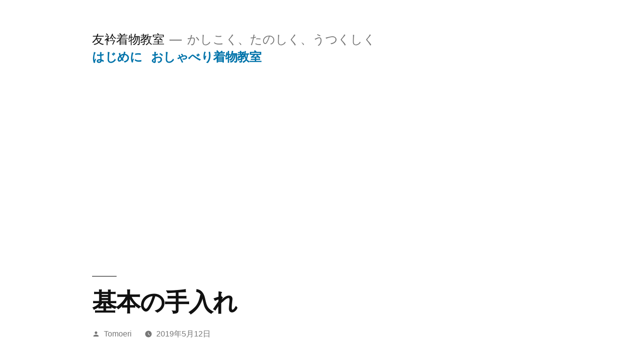

--- FILE ---
content_type: text/html; charset=UTF-8
request_url: https://tomoeri.com/basic-care-1207.html
body_size: 19463
content:
<!doctype html>
<html lang="ja">
<head>
	<meta charset="UTF-8" />
	<meta name="viewport" content="width=device-width, initial-scale=1" />
	<link rel="profile" href="https://gmpg.org/xfn/11" />
	<title>基本の手入れ &#8211; 友衿着物教室</title>
<meta name='robots' content='max-image-preview:large' />
<link rel="alternate" type="application/rss+xml" title="友衿着物教室 &raquo; フィード" href="https://tomoeri.com/feed" />
<link rel="alternate" type="application/rss+xml" title="友衿着物教室 &raquo; コメントフィード" href="https://tomoeri.com/comments/feed" />
<!-- This site uses the Google Analytics by MonsterInsights plugin v7.10.0 - Using Analytics tracking - https://www.monsterinsights.com/ -->
<script type="text/javascript" data-cfasync="false">
	var mi_version         = '7.10.0';
	var mi_track_user      = true;
	var mi_no_track_reason = '';
	
	var disableStr = 'ga-disable-UA-45314403-1';

	/* Function to detect opted out users */
	function __gaTrackerIsOptedOut() {
		return document.cookie.indexOf(disableStr + '=true') > -1;
	}

	/* Disable tracking if the opt-out cookie exists. */
	if ( __gaTrackerIsOptedOut() ) {
		window[disableStr] = true;
	}

	/* Opt-out function */
	function __gaTrackerOptout() {
	  document.cookie = disableStr + '=true; expires=Thu, 31 Dec 2099 23:59:59 UTC; path=/';
	  window[disableStr] = true;
	}
	
	if ( mi_track_user ) {
		(function(i,s,o,g,r,a,m){i['GoogleAnalyticsObject']=r;i[r]=i[r]||function(){
			(i[r].q=i[r].q||[]).push(arguments)},i[r].l=1*new Date();a=s.createElement(o),
			m=s.getElementsByTagName(o)[0];a.async=1;a.src=g;m.parentNode.insertBefore(a,m)
		})(window,document,'script','//www.google-analytics.com/analytics.js','__gaTracker');

		__gaTracker('create', 'UA-45314403-1', 'auto');
		__gaTracker('set', 'forceSSL', true);
		__gaTracker('require', 'displayfeatures');
		__gaTracker('send','pageview');
	} else {
		console.log( "" );
		(function() {
			/* https://developers.google.com/analytics/devguides/collection/analyticsjs/ */
			var noopfn = function() {
				return null;
			};
			var noopnullfn = function() {
				return null;
			};
			var Tracker = function() {
				return null;
			};
			var p = Tracker.prototype;
			p.get = noopfn;
			p.set = noopfn;
			p.send = noopfn;
			var __gaTracker = function() {
				var len = arguments.length;
				if ( len === 0 ) {
					return;
				}
				var f = arguments[len-1];
				if ( typeof f !== 'object' || f === null || typeof f.hitCallback !== 'function' ) {
					console.log( 'Not running function __gaTracker(' + arguments[0] + " ....) because you are not being tracked. " + mi_no_track_reason );
					return;
				}
				try {
					f.hitCallback();
				} catch (ex) {

				}
			};
			__gaTracker.create = function() {
				return new Tracker();
			};
			__gaTracker.getByName = noopnullfn;
			__gaTracker.getAll = function() {
				return [];
			};
			__gaTracker.remove = noopfn;
			window['__gaTracker'] = __gaTracker;
					})();
		}
</script>
<!-- / Google Analytics by MonsterInsights -->
<script>
window._wpemojiSettings = {"baseUrl":"https:\/\/s.w.org\/images\/core\/emoji\/14.0.0\/72x72\/","ext":".png","svgUrl":"https:\/\/s.w.org\/images\/core\/emoji\/14.0.0\/svg\/","svgExt":".svg","source":{"concatemoji":"https:\/\/tomoeri.com\/wp-includes\/js\/wp-emoji-release.min.js?ver=6.4.7"}};
/*! This file is auto-generated */
!function(i,n){var o,s,e;function c(e){try{var t={supportTests:e,timestamp:(new Date).valueOf()};sessionStorage.setItem(o,JSON.stringify(t))}catch(e){}}function p(e,t,n){e.clearRect(0,0,e.canvas.width,e.canvas.height),e.fillText(t,0,0);var t=new Uint32Array(e.getImageData(0,0,e.canvas.width,e.canvas.height).data),r=(e.clearRect(0,0,e.canvas.width,e.canvas.height),e.fillText(n,0,0),new Uint32Array(e.getImageData(0,0,e.canvas.width,e.canvas.height).data));return t.every(function(e,t){return e===r[t]})}function u(e,t,n){switch(t){case"flag":return n(e,"\ud83c\udff3\ufe0f\u200d\u26a7\ufe0f","\ud83c\udff3\ufe0f\u200b\u26a7\ufe0f")?!1:!n(e,"\ud83c\uddfa\ud83c\uddf3","\ud83c\uddfa\u200b\ud83c\uddf3")&&!n(e,"\ud83c\udff4\udb40\udc67\udb40\udc62\udb40\udc65\udb40\udc6e\udb40\udc67\udb40\udc7f","\ud83c\udff4\u200b\udb40\udc67\u200b\udb40\udc62\u200b\udb40\udc65\u200b\udb40\udc6e\u200b\udb40\udc67\u200b\udb40\udc7f");case"emoji":return!n(e,"\ud83e\udef1\ud83c\udffb\u200d\ud83e\udef2\ud83c\udfff","\ud83e\udef1\ud83c\udffb\u200b\ud83e\udef2\ud83c\udfff")}return!1}function f(e,t,n){var r="undefined"!=typeof WorkerGlobalScope&&self instanceof WorkerGlobalScope?new OffscreenCanvas(300,150):i.createElement("canvas"),a=r.getContext("2d",{willReadFrequently:!0}),o=(a.textBaseline="top",a.font="600 32px Arial",{});return e.forEach(function(e){o[e]=t(a,e,n)}),o}function t(e){var t=i.createElement("script");t.src=e,t.defer=!0,i.head.appendChild(t)}"undefined"!=typeof Promise&&(o="wpEmojiSettingsSupports",s=["flag","emoji"],n.supports={everything:!0,everythingExceptFlag:!0},e=new Promise(function(e){i.addEventListener("DOMContentLoaded",e,{once:!0})}),new Promise(function(t){var n=function(){try{var e=JSON.parse(sessionStorage.getItem(o));if("object"==typeof e&&"number"==typeof e.timestamp&&(new Date).valueOf()<e.timestamp+604800&&"object"==typeof e.supportTests)return e.supportTests}catch(e){}return null}();if(!n){if("undefined"!=typeof Worker&&"undefined"!=typeof OffscreenCanvas&&"undefined"!=typeof URL&&URL.createObjectURL&&"undefined"!=typeof Blob)try{var e="postMessage("+f.toString()+"("+[JSON.stringify(s),u.toString(),p.toString()].join(",")+"));",r=new Blob([e],{type:"text/javascript"}),a=new Worker(URL.createObjectURL(r),{name:"wpTestEmojiSupports"});return void(a.onmessage=function(e){c(n=e.data),a.terminate(),t(n)})}catch(e){}c(n=f(s,u,p))}t(n)}).then(function(e){for(var t in e)n.supports[t]=e[t],n.supports.everything=n.supports.everything&&n.supports[t],"flag"!==t&&(n.supports.everythingExceptFlag=n.supports.everythingExceptFlag&&n.supports[t]);n.supports.everythingExceptFlag=n.supports.everythingExceptFlag&&!n.supports.flag,n.DOMReady=!1,n.readyCallback=function(){n.DOMReady=!0}}).then(function(){return e}).then(function(){var e;n.supports.everything||(n.readyCallback(),(e=n.source||{}).concatemoji?t(e.concatemoji):e.wpemoji&&e.twemoji&&(t(e.twemoji),t(e.wpemoji)))}))}((window,document),window._wpemojiSettings);
</script>
<style id='wp-emoji-styles-inline-css'>

	img.wp-smiley, img.emoji {
		display: inline !important;
		border: none !important;
		box-shadow: none !important;
		height: 1em !important;
		width: 1em !important;
		margin: 0 0.07em !important;
		vertical-align: -0.1em !important;
		background: none !important;
		padding: 0 !important;
	}
</style>
<link rel='stylesheet' id='wp-block-library-css' href='https://tomoeri.com/wp-includes/css/dist/block-library/style.min.css?ver=6.4.7' media='all' />
<style id='wp-block-library-theme-inline-css'>
.wp-block-audio figcaption{color:#555;font-size:13px;text-align:center}.is-dark-theme .wp-block-audio figcaption{color:hsla(0,0%,100%,.65)}.wp-block-audio{margin:0 0 1em}.wp-block-code{border:1px solid #ccc;border-radius:4px;font-family:Menlo,Consolas,monaco,monospace;padding:.8em 1em}.wp-block-embed figcaption{color:#555;font-size:13px;text-align:center}.is-dark-theme .wp-block-embed figcaption{color:hsla(0,0%,100%,.65)}.wp-block-embed{margin:0 0 1em}.blocks-gallery-caption{color:#555;font-size:13px;text-align:center}.is-dark-theme .blocks-gallery-caption{color:hsla(0,0%,100%,.65)}.wp-block-image figcaption{color:#555;font-size:13px;text-align:center}.is-dark-theme .wp-block-image figcaption{color:hsla(0,0%,100%,.65)}.wp-block-image{margin:0 0 1em}.wp-block-pullquote{border-bottom:4px solid;border-top:4px solid;color:currentColor;margin-bottom:1.75em}.wp-block-pullquote cite,.wp-block-pullquote footer,.wp-block-pullquote__citation{color:currentColor;font-size:.8125em;font-style:normal;text-transform:uppercase}.wp-block-quote{border-left:.25em solid;margin:0 0 1.75em;padding-left:1em}.wp-block-quote cite,.wp-block-quote footer{color:currentColor;font-size:.8125em;font-style:normal;position:relative}.wp-block-quote.has-text-align-right{border-left:none;border-right:.25em solid;padding-left:0;padding-right:1em}.wp-block-quote.has-text-align-center{border:none;padding-left:0}.wp-block-quote.is-large,.wp-block-quote.is-style-large,.wp-block-quote.is-style-plain{border:none}.wp-block-search .wp-block-search__label{font-weight:700}.wp-block-search__button{border:1px solid #ccc;padding:.375em .625em}:where(.wp-block-group.has-background){padding:1.25em 2.375em}.wp-block-separator.has-css-opacity{opacity:.4}.wp-block-separator{border:none;border-bottom:2px solid;margin-left:auto;margin-right:auto}.wp-block-separator.has-alpha-channel-opacity{opacity:1}.wp-block-separator:not(.is-style-wide):not(.is-style-dots){width:100px}.wp-block-separator.has-background:not(.is-style-dots){border-bottom:none;height:1px}.wp-block-separator.has-background:not(.is-style-wide):not(.is-style-dots){height:2px}.wp-block-table{margin:0 0 1em}.wp-block-table td,.wp-block-table th{word-break:normal}.wp-block-table figcaption{color:#555;font-size:13px;text-align:center}.is-dark-theme .wp-block-table figcaption{color:hsla(0,0%,100%,.65)}.wp-block-video figcaption{color:#555;font-size:13px;text-align:center}.is-dark-theme .wp-block-video figcaption{color:hsla(0,0%,100%,.65)}.wp-block-video{margin:0 0 1em}.wp-block-template-part.has-background{margin-bottom:0;margin-top:0;padding:1.25em 2.375em}
</style>
<style id='classic-theme-styles-inline-css'>
/*! This file is auto-generated */
.wp-block-button__link{color:#fff;background-color:#32373c;border-radius:9999px;box-shadow:none;text-decoration:none;padding:calc(.667em + 2px) calc(1.333em + 2px);font-size:1.125em}.wp-block-file__button{background:#32373c;color:#fff;text-decoration:none}
</style>
<style id='global-styles-inline-css'>
body{--wp--preset--color--black: #000000;--wp--preset--color--cyan-bluish-gray: #abb8c3;--wp--preset--color--white: #FFF;--wp--preset--color--pale-pink: #f78da7;--wp--preset--color--vivid-red: #cf2e2e;--wp--preset--color--luminous-vivid-orange: #ff6900;--wp--preset--color--luminous-vivid-amber: #fcb900;--wp--preset--color--light-green-cyan: #7bdcb5;--wp--preset--color--vivid-green-cyan: #00d084;--wp--preset--color--pale-cyan-blue: #8ed1fc;--wp--preset--color--vivid-cyan-blue: #0693e3;--wp--preset--color--vivid-purple: #9b51e0;--wp--preset--color--primary: #0073a8;--wp--preset--color--secondary: #005075;--wp--preset--color--dark-gray: #111;--wp--preset--color--light-gray: #767676;--wp--preset--gradient--vivid-cyan-blue-to-vivid-purple: linear-gradient(135deg,rgba(6,147,227,1) 0%,rgb(155,81,224) 100%);--wp--preset--gradient--light-green-cyan-to-vivid-green-cyan: linear-gradient(135deg,rgb(122,220,180) 0%,rgb(0,208,130) 100%);--wp--preset--gradient--luminous-vivid-amber-to-luminous-vivid-orange: linear-gradient(135deg,rgba(252,185,0,1) 0%,rgba(255,105,0,1) 100%);--wp--preset--gradient--luminous-vivid-orange-to-vivid-red: linear-gradient(135deg,rgba(255,105,0,1) 0%,rgb(207,46,46) 100%);--wp--preset--gradient--very-light-gray-to-cyan-bluish-gray: linear-gradient(135deg,rgb(238,238,238) 0%,rgb(169,184,195) 100%);--wp--preset--gradient--cool-to-warm-spectrum: linear-gradient(135deg,rgb(74,234,220) 0%,rgb(151,120,209) 20%,rgb(207,42,186) 40%,rgb(238,44,130) 60%,rgb(251,105,98) 80%,rgb(254,248,76) 100%);--wp--preset--gradient--blush-light-purple: linear-gradient(135deg,rgb(255,206,236) 0%,rgb(152,150,240) 100%);--wp--preset--gradient--blush-bordeaux: linear-gradient(135deg,rgb(254,205,165) 0%,rgb(254,45,45) 50%,rgb(107,0,62) 100%);--wp--preset--gradient--luminous-dusk: linear-gradient(135deg,rgb(255,203,112) 0%,rgb(199,81,192) 50%,rgb(65,88,208) 100%);--wp--preset--gradient--pale-ocean: linear-gradient(135deg,rgb(255,245,203) 0%,rgb(182,227,212) 50%,rgb(51,167,181) 100%);--wp--preset--gradient--electric-grass: linear-gradient(135deg,rgb(202,248,128) 0%,rgb(113,206,126) 100%);--wp--preset--gradient--midnight: linear-gradient(135deg,rgb(2,3,129) 0%,rgb(40,116,252) 100%);--wp--preset--font-size--small: 19.5px;--wp--preset--font-size--medium: 20px;--wp--preset--font-size--large: 36.5px;--wp--preset--font-size--x-large: 42px;--wp--preset--font-size--normal: 22px;--wp--preset--font-size--huge: 49.5px;--wp--preset--spacing--20: 0.44rem;--wp--preset--spacing--30: 0.67rem;--wp--preset--spacing--40: 1rem;--wp--preset--spacing--50: 1.5rem;--wp--preset--spacing--60: 2.25rem;--wp--preset--spacing--70: 3.38rem;--wp--preset--spacing--80: 5.06rem;--wp--preset--shadow--natural: 6px 6px 9px rgba(0, 0, 0, 0.2);--wp--preset--shadow--deep: 12px 12px 50px rgba(0, 0, 0, 0.4);--wp--preset--shadow--sharp: 6px 6px 0px rgba(0, 0, 0, 0.2);--wp--preset--shadow--outlined: 6px 6px 0px -3px rgba(255, 255, 255, 1), 6px 6px rgba(0, 0, 0, 1);--wp--preset--shadow--crisp: 6px 6px 0px rgba(0, 0, 0, 1);}:where(.is-layout-flex){gap: 0.5em;}:where(.is-layout-grid){gap: 0.5em;}body .is-layout-flow > .alignleft{float: left;margin-inline-start: 0;margin-inline-end: 2em;}body .is-layout-flow > .alignright{float: right;margin-inline-start: 2em;margin-inline-end: 0;}body .is-layout-flow > .aligncenter{margin-left: auto !important;margin-right: auto !important;}body .is-layout-constrained > .alignleft{float: left;margin-inline-start: 0;margin-inline-end: 2em;}body .is-layout-constrained > .alignright{float: right;margin-inline-start: 2em;margin-inline-end: 0;}body .is-layout-constrained > .aligncenter{margin-left: auto !important;margin-right: auto !important;}body .is-layout-constrained > :where(:not(.alignleft):not(.alignright):not(.alignfull)){max-width: var(--wp--style--global--content-size);margin-left: auto !important;margin-right: auto !important;}body .is-layout-constrained > .alignwide{max-width: var(--wp--style--global--wide-size);}body .is-layout-flex{display: flex;}body .is-layout-flex{flex-wrap: wrap;align-items: center;}body .is-layout-flex > *{margin: 0;}body .is-layout-grid{display: grid;}body .is-layout-grid > *{margin: 0;}:where(.wp-block-columns.is-layout-flex){gap: 2em;}:where(.wp-block-columns.is-layout-grid){gap: 2em;}:where(.wp-block-post-template.is-layout-flex){gap: 1.25em;}:where(.wp-block-post-template.is-layout-grid){gap: 1.25em;}.has-black-color{color: var(--wp--preset--color--black) !important;}.has-cyan-bluish-gray-color{color: var(--wp--preset--color--cyan-bluish-gray) !important;}.has-white-color{color: var(--wp--preset--color--white) !important;}.has-pale-pink-color{color: var(--wp--preset--color--pale-pink) !important;}.has-vivid-red-color{color: var(--wp--preset--color--vivid-red) !important;}.has-luminous-vivid-orange-color{color: var(--wp--preset--color--luminous-vivid-orange) !important;}.has-luminous-vivid-amber-color{color: var(--wp--preset--color--luminous-vivid-amber) !important;}.has-light-green-cyan-color{color: var(--wp--preset--color--light-green-cyan) !important;}.has-vivid-green-cyan-color{color: var(--wp--preset--color--vivid-green-cyan) !important;}.has-pale-cyan-blue-color{color: var(--wp--preset--color--pale-cyan-blue) !important;}.has-vivid-cyan-blue-color{color: var(--wp--preset--color--vivid-cyan-blue) !important;}.has-vivid-purple-color{color: var(--wp--preset--color--vivid-purple) !important;}.has-black-background-color{background-color: var(--wp--preset--color--black) !important;}.has-cyan-bluish-gray-background-color{background-color: var(--wp--preset--color--cyan-bluish-gray) !important;}.has-white-background-color{background-color: var(--wp--preset--color--white) !important;}.has-pale-pink-background-color{background-color: var(--wp--preset--color--pale-pink) !important;}.has-vivid-red-background-color{background-color: var(--wp--preset--color--vivid-red) !important;}.has-luminous-vivid-orange-background-color{background-color: var(--wp--preset--color--luminous-vivid-orange) !important;}.has-luminous-vivid-amber-background-color{background-color: var(--wp--preset--color--luminous-vivid-amber) !important;}.has-light-green-cyan-background-color{background-color: var(--wp--preset--color--light-green-cyan) !important;}.has-vivid-green-cyan-background-color{background-color: var(--wp--preset--color--vivid-green-cyan) !important;}.has-pale-cyan-blue-background-color{background-color: var(--wp--preset--color--pale-cyan-blue) !important;}.has-vivid-cyan-blue-background-color{background-color: var(--wp--preset--color--vivid-cyan-blue) !important;}.has-vivid-purple-background-color{background-color: var(--wp--preset--color--vivid-purple) !important;}.has-black-border-color{border-color: var(--wp--preset--color--black) !important;}.has-cyan-bluish-gray-border-color{border-color: var(--wp--preset--color--cyan-bluish-gray) !important;}.has-white-border-color{border-color: var(--wp--preset--color--white) !important;}.has-pale-pink-border-color{border-color: var(--wp--preset--color--pale-pink) !important;}.has-vivid-red-border-color{border-color: var(--wp--preset--color--vivid-red) !important;}.has-luminous-vivid-orange-border-color{border-color: var(--wp--preset--color--luminous-vivid-orange) !important;}.has-luminous-vivid-amber-border-color{border-color: var(--wp--preset--color--luminous-vivid-amber) !important;}.has-light-green-cyan-border-color{border-color: var(--wp--preset--color--light-green-cyan) !important;}.has-vivid-green-cyan-border-color{border-color: var(--wp--preset--color--vivid-green-cyan) !important;}.has-pale-cyan-blue-border-color{border-color: var(--wp--preset--color--pale-cyan-blue) !important;}.has-vivid-cyan-blue-border-color{border-color: var(--wp--preset--color--vivid-cyan-blue) !important;}.has-vivid-purple-border-color{border-color: var(--wp--preset--color--vivid-purple) !important;}.has-vivid-cyan-blue-to-vivid-purple-gradient-background{background: var(--wp--preset--gradient--vivid-cyan-blue-to-vivid-purple) !important;}.has-light-green-cyan-to-vivid-green-cyan-gradient-background{background: var(--wp--preset--gradient--light-green-cyan-to-vivid-green-cyan) !important;}.has-luminous-vivid-amber-to-luminous-vivid-orange-gradient-background{background: var(--wp--preset--gradient--luminous-vivid-amber-to-luminous-vivid-orange) !important;}.has-luminous-vivid-orange-to-vivid-red-gradient-background{background: var(--wp--preset--gradient--luminous-vivid-orange-to-vivid-red) !important;}.has-very-light-gray-to-cyan-bluish-gray-gradient-background{background: var(--wp--preset--gradient--very-light-gray-to-cyan-bluish-gray) !important;}.has-cool-to-warm-spectrum-gradient-background{background: var(--wp--preset--gradient--cool-to-warm-spectrum) !important;}.has-blush-light-purple-gradient-background{background: var(--wp--preset--gradient--blush-light-purple) !important;}.has-blush-bordeaux-gradient-background{background: var(--wp--preset--gradient--blush-bordeaux) !important;}.has-luminous-dusk-gradient-background{background: var(--wp--preset--gradient--luminous-dusk) !important;}.has-pale-ocean-gradient-background{background: var(--wp--preset--gradient--pale-ocean) !important;}.has-electric-grass-gradient-background{background: var(--wp--preset--gradient--electric-grass) !important;}.has-midnight-gradient-background{background: var(--wp--preset--gradient--midnight) !important;}.has-small-font-size{font-size: var(--wp--preset--font-size--small) !important;}.has-medium-font-size{font-size: var(--wp--preset--font-size--medium) !important;}.has-large-font-size{font-size: var(--wp--preset--font-size--large) !important;}.has-x-large-font-size{font-size: var(--wp--preset--font-size--x-large) !important;}
.wp-block-navigation a:where(:not(.wp-element-button)){color: inherit;}
:where(.wp-block-post-template.is-layout-flex){gap: 1.25em;}:where(.wp-block-post-template.is-layout-grid){gap: 1.25em;}
:where(.wp-block-columns.is-layout-flex){gap: 2em;}:where(.wp-block-columns.is-layout-grid){gap: 2em;}
.wp-block-pullquote{font-size: 1.5em;line-height: 1.6;}
</style>
<link rel='stylesheet' id='contact-form-7-css' href='https://tomoeri.com/wp-content/plugins/contact-form-7/includes/css/styles.css?ver=5.1.3' media='all' />
<link rel='stylesheet' id='toc-screen-css' href='https://tomoeri.com/wp-content/plugins/table-of-contents-plus/screen.min.css?ver=1509' media='all' />
<link rel='stylesheet' id='twentynineteen-style-css' href='https://tomoeri.com/wp-content/themes/twentynineteen/style.css?ver=2.7' media='all' />
<link rel='stylesheet' id='twentynineteen-print-style-css' href='https://tomoeri.com/wp-content/themes/twentynineteen/print.css?ver=2.7' media='print' />
<script id="monsterinsights-frontend-script-js-extra">
var monsterinsights_frontend = {"js_events_tracking":"true","download_extensions":"doc,pdf,ppt,zip,xls,docx,pptx,xlsx","inbound_paths":"[]","home_url":"https:\/\/tomoeri.com","hash_tracking":"false"};
</script>
<script src="https://tomoeri.com/wp-content/plugins/google-analytics-for-wordpress/assets/js/frontend.min.js?ver=7.10.0" id="monsterinsights-frontend-script-js"></script>
<script src="https://tomoeri.com/wp-includes/js/jquery/jquery.min.js?ver=3.7.1" id="jquery-core-js"></script>
<script src="https://tomoeri.com/wp-includes/js/jquery/jquery-migrate.min.js?ver=3.4.1" id="jquery-migrate-js"></script>
<script src="https://tomoeri.com/wp-content/themes/twentynineteen/js/priority-menu.js?ver=20200129" id="twentynineteen-priority-menu-js" defer data-wp-strategy="defer"></script>
<link rel="https://api.w.org/" href="https://tomoeri.com/wp-json/" /><link rel="alternate" type="application/json" href="https://tomoeri.com/wp-json/wp/v2/posts/1207" /><link rel="EditURI" type="application/rsd+xml" title="RSD" href="https://tomoeri.com/xmlrpc.php?rsd" />
<meta name="generator" content="WordPress 6.4.7" />
<link rel="canonical" href="https://tomoeri.com/basic-care-1207.html" />
<link rel='shortlink' href='https://tomoeri.com/?p=1207' />
<link rel="alternate" type="application/json+oembed" href="https://tomoeri.com/wp-json/oembed/1.0/embed?url=https%3A%2F%2Ftomoeri.com%2Fbasic-care-1207.html" />
<link rel="alternate" type="text/xml+oembed" href="https://tomoeri.com/wp-json/oembed/1.0/embed?url=https%3A%2F%2Ftomoeri.com%2Fbasic-care-1207.html&#038;format=xml" />
<script async src="//pagead2.googlesyndication.com/pagead/js/adsbygoogle.js"></script>
<script>
     (adsbygoogle = window.adsbygoogle || []).push({
          google_ad_client: "ca-pub-6469139070092019",
          enable_page_level_ads: true
     });
</script></head>

<body class="post-template-default single single-post postid-1207 single-format-standard wp-embed-responsive singular image-filters-enabled">
<div id="page" class="site">
	<a class="skip-link screen-reader-text" href="#content">
		コンテンツへスキップ	</a>

		<header id="masthead" class="site-header">

			<div class="site-branding-container">
				<div class="site-branding">

								<p class="site-title"><a href="https://tomoeri.com/" rel="home">友衿着物教室</a></p>
			
				<p class="site-description">
				かしこく、たのしく、うつくしく			</p>
				<nav id="site-navigation" class="main-navigation" aria-label="トップメニュー">
			<div class="menu-simple-container"><ul id="menu-simple" class="main-menu"><li id="menu-item-1443" class="menu-item menu-item-type-custom menu-item-object-custom menu-item-1443"><a href="https://tomoeri.com/about-2">はじめに</a></li>
<li id="menu-item-1509" class="menu-item menu-item-type-taxonomy menu-item-object-category menu-item-1509"><a href="https://tomoeri.com/category/%e3%81%8a%e3%81%97%e3%82%83%e3%81%b9%e3%82%8a%e7%9d%80%e7%89%a9%e6%95%99%e5%ae%a4">おしゃべり着物教室</a></li>
</ul></div>
			<div class="main-menu-more">
				<ul class="main-menu">
					<li class="menu-item menu-item-has-children">
						<button class="submenu-expand main-menu-more-toggle is-empty" tabindex="-1"
							aria-label="続き" aria-haspopup="true" aria-expanded="false"><svg class="svg-icon" width="24" height="24" aria-hidden="true" role="img" focusable="false" xmlns="http://www.w3.org/2000/svg"><g fill="none" fill-rule="evenodd"><path d="M0 0h24v24H0z"/><path fill="currentColor" fill-rule="nonzero" d="M12 2c5.52 0 10 4.48 10 10s-4.48 10-10 10S2 17.52 2 12 6.48 2 12 2zM6 14a2 2 0 1 0 0-4 2 2 0 0 0 0 4zm6 0a2 2 0 1 0 0-4 2 2 0 0 0 0 4zm6 0a2 2 0 1 0 0-4 2 2 0 0 0 0 4z"/></g></svg>
						</button>
						<ul class="sub-menu hidden-links">
							<li class="mobile-parent-nav-menu-item">
								<button class="menu-item-link-return"><svg class="svg-icon" width="24" height="24" aria-hidden="true" role="img" focusable="false" viewBox="0 0 24 24" version="1.1" xmlns="http://www.w3.org/2000/svg" xmlns:xlink="http://www.w3.org/1999/xlink"><path d="M15.41 7.41L14 6l-6 6 6 6 1.41-1.41L10.83 12z"></path><path d="M0 0h24v24H0z" fill="none"></path></svg>戻る
								</button>
							</li>
						</ul>
					</li>
				</ul>
			</div>		</nav><!-- #site-navigation -->
		</div><!-- .site-branding -->
			</div><!-- .site-branding-container -->

					</header><!-- #masthead -->

	<div id="content" class="site-content">

	<div id="primary" class="content-area">
		<main id="main" class="site-main">

			
<article id="post-1207" class="post-1207 post type-post status-publish format-standard hentry category-4 entry">
		<header class="entry-header">
		
<h1 class="entry-title">基本の手入れ</h1>
<div class="entry-meta">
	<span class="byline"><svg class="svg-icon" width="16" height="16" aria-hidden="true" role="img" focusable="false" viewBox="0 0 24 24" version="1.1" xmlns="http://www.w3.org/2000/svg" xmlns:xlink="http://www.w3.org/1999/xlink"><path d="M12 12c2.21 0 4-1.79 4-4s-1.79-4-4-4-4 1.79-4 4 1.79 4 4 4zm0 2c-2.67 0-8 1.34-8 4v2h16v-2c0-2.66-5.33-4-8-4z"></path><path d="M0 0h24v24H0z" fill="none"></path></svg><span class="screen-reader-text">投稿者:</span><span class="author vcard"><a class="url fn n" href="https://tomoeri.com/author/masa1125yoshi">Tomoeri</a></span></span>	<span class="posted-on"><svg class="svg-icon" width="16" height="16" aria-hidden="true" role="img" focusable="false" xmlns="http://www.w3.org/2000/svg" viewBox="0 0 24 24"><defs><path id="a" d="M0 0h24v24H0V0z"></path></defs><clipPath id="b"><use xlink:href="#a" overflow="visible"></use></clipPath><path clip-path="url(#b)" d="M12 2C6.5 2 2 6.5 2 12s4.5 10 10 10 10-4.5 10-10S17.5 2 12 2zm4.2 14.2L11 13V7h1.5v5.2l4.5 2.7-.8 1.3z"></path></svg><a href="https://tomoeri.com/basic-care-1207.html" rel="bookmark"><time class="entry-date published updated" datetime="2019-05-12T15:40:50+09:00">2019年5月12日</time></a></span>	<span class="comment-count">
					</span>
	</div><!-- .entry-meta -->
		</header>
	
	<div class="entry-content">
		<div id="toc_container" class="toc_white no_bullets"><p class="toc_title">目次</p><ul class="toc_list"><li><a href="#i">基本の手入れ</a><ul><li><a href="#i-2">畳む</a></li><li><a href="#i-3">保管方法</a><ul><li><a href="#i-4">ウール着物は絹など他のお着物とは別に保存</a></li><li><a href="#i-5">たとう紙</a></li><li><a href="#i-6">黄色いウコンのふろしき</a></li></ul></li><li><a href="#i-7">カビが生えていたら</a></li><li><a href="#i-8">カビ予防のために</a></li><li><a href="#i-9">一度着た着物の手入れ</a><ul><li><a href="#i-10">ハンガーにかけて陰干しする＝湿気を取る</a></li><li><a href="#i-11">汚れを確認する</a></li><li><a href="#i-12">畳む</a></li></ul></li><li><a href="#i-13">正絹　ウール、木綿、紬着物の手入れ</a><ul><li><a href="#i-14">正絹のお手入れ</a></li><li><a href="#i-15">ウールのお手入れ</a></li><li><a href="#i-16">木綿着物の手入れ</a></li><li><a href="#i-17">紬の手入れ</a></li></ul></li><li><a href="#i-18">汗対策</a></li><li><a href="#i-19">シワ予防、シワ対策</a></li><li><a href="#i-20">クリーニング</a></li><li><a href="#i-21">ベンジンについて</a></li></ul></li></ul></div>
<h2><span id="i">基本の手入れ</span></h2>
<h3><span id="i-2">畳む</span></h3>
<p>昔はアイロンのない時代でもきちっとシワひとつなく着物を綺麗に着ていました。それは、正しいたたみ方をきっちりしていたから。さらに、畳んだお着物を布団の一番下に敷いて寝ていたそうです。</p>
<p>畳んだ時点で少しでもずれた畳み方をしていたらシワができてしまいます。折り鶴を折るときに端々を揃えてきっちりすると綺麗におれますが、お着物も折り紙のように丁寧に折りたたむことが大切です。</p>
<p>端々が合うように仕立てられているのが着物の良いところです。裾から袂まで隅々、全てをきちっと合わせると綺麗にたためます。</p>
<h3><span id="i-3">保管方法</span></h3>
<p>きっちり畳んだお着物をたとう紙に入れ、桐のたんすにしまいます。これが非常に良い保管方法になります。絹の着物にとって湿気が一番怖いことなんです。ですから桐は通気性がよく湿気ることがないのでお着物にとってすばらしい保管場所なんですよ。</p>
<p>できれば桐の箪笥がよいのですが、ない場合は衣装ケースでも構いません。その場合は直接お着物をしまうのではなく、”すのこ”を一番下に敷きましょう。通気性がよくなりますので、よろしいと思います。さらに市販の湿気取りを入れてもよいでしょう。</p>
<p>プラスチックの衣装ケースなどに入れる場合は、ウコンのふろしきなどに入れるのもおすすめです。とにかく陽の光が入らないようにすることです。大判のふろしきでもよいので、お着物の焼けから守り、さらに通気よくする工夫をしてください。</p>
<p>お着物は十年二十年、、、五十年と何代にも渡って着ていきます。母が作ってくれた可愛い絞りの着物があったりました。自分としては非常に気をつけて保管していたつもりでしたが、何十年と経つうちに日焼けしていました。風呂敷で覆っていた部分に隙間があったのでしょう。その隙間分の一筋が見事に焼けていたんです。</p>
<h4><span id="i-4">ウール着物は絹など他のお着物とは別に保存</span></h4>
<p>絹はウールとは一緒にしません。ウールは虫がつきやすい素材です。虫食い予防のためにも、ウールはウール着物だけで保管してください。</p>
<h4><span id="i-5">たとう紙</span></h4>
<p>たとう紙にもピンから桐までありますが、本当に気をつけたいお着物にはたとうしの種類にも気を遣ってください。つるつるしたたとう紙ではあまり水分をとりませんので意味がありません。やはりしっかりした和紙のたとう紙をご利用される方が良いと思います。</p>
<p>特に黒留など礼装用の正絹のお着物は特にお値段もしますので、きちっと保存するために和紙の使ったたとう紙を使いましょう。</p>
<p>・たとう紙の取り替えどき<br />
古いたとう紙は、色が変わってきています。水分をたくさん吸い取っている証拠です。色が変わってきていたら、替えてあげましょう。</p>
<h4><span id="i-6">黄色いウコンのふろしき</span></h4>
<p>これは着物を守るためにあるので、例えば箪笥の一番したにしいて、たとう紙に入れた着物を入れて、風呂敷で包むのが理想的です。</p>
<h3><span id="i-7">カビが生えていたら</span></h3>
<p>カビが生えていたら、すぐにお着物を広げ陰干ぼししながら手ではたいてください。初期のものでしたら取れる場合があります。もし、はたいても取れないようでしたら、専門のクリーニングに出すのが一番です。</p>
<p>お着物にもピンからキリまでありますが”普段着物”でもお仕立てまですると１０万くらいはするものです。それを気楽に自分で手入れをして失敗するととても残念なことだと思います。私も数限りなくこのような安易な処置で失敗してきました。それを金額にするととても恐ろしいと感じてしまいます。</p>
<p>ですので、<br />
カビが出ていたら「はたく」。とれなかったら「専門業者に出す」。と覚えておいてください。　</p>
<h3><span id="i-8">カビ予防のために</span></h3>
<p>どうしてもカビが生えてしまう場合もありますが、やはり予防も大切です。<br />
「虫干しをして、年に１回は着る」「食べ物やその他のシミは放置しておかない」が鉄則でしょう。</p>
<p>どんなに良い桐のタンスに入れていても、カビが生えてくることがあります。以前、ある方から頼まれてお着物を確認しに新築のお宅にお邪魔しました。</p>
<p>その方は細心の注意を払いお着物を収納されていました。日焼けしないよう日当たりのよくない部屋に桐の箪笥を置き、しっかりそこで保管されていました。</p>
<p>しかし見てみると、黒の喪服に小さい白のカビが生えていました。もちろんたとう紙にもしっかり入れてありました。</p>
<p>どうやら新築のお宅、またはマンションのような機密性の高い建物は特に湿気がこもりやすいようです。また日当たりのよくない場所は湿気が残りやすい為カビが生えてくるんです。</p>
<div class='code-block code-block-1' style='margin: 8px auto; text-align: center; display: block; clear: both;'>
SPONSORED LINK<br>
<script async src="//pagead2.googlesyndication.com/pagead/js/adsbygoogle.js"></script>
<!-- Tomoeri-336 -->
<ins class="adsbygoogle"
     style="display:inline-block;width:336px;height:280px"
     data-ad-client="ca-pub-6469139070092019"
     data-ad-slot="6381157826"></ins>
<script>
(adsbygoogle = window.adsbygoogle || []).push({});
</script></div>
<p>お着物につくカビは一見するとわかりずらいものです。柄ものや色味のうすいものは本当にわかりづらいです。しかし真っ黒のお着物ですとカビが見えやすかったため、そのときはカビだとわかったんですね。この場合、同じ箪笥に入っている着物もすべてカビが生えていると思ってください。</p>
<p>虫干しの時期というのがあるので、そのような爽やかな時期に着物を全部干して湿気をとることが大切です。</p>
<p>私が一番いいと思うのは、「年に一回はそれぞれお着物」を着ることだと思います。一度来てお出かけすることで、お着物に風が入りますし、帰ってきたら手入れできます。たまには持っているお着物の点検を兼ねて着てみる機会をとってみてくださいね。</p>
<h3><span id="i-9">一度着た着物の手入れ</span></h3>
<h4><span id="i-10">ハンガーにかけて陰干しする＝湿気を取る</span></h4>
<p>帰ってきたらまず着物の湿気をとることを心がけます。<br />
和装ハンガーなどにかけて一晩から数日間は空気に触れさせ陰干しします。またハンガーにかけているうちに小さなシワも重力で取れる効果もあります。</p>
<p>帯に関してですが、帯は着物のように洗うことはほとんどできません。夏場はとくに汗をかきます。帯板にカビが生えることがあります。びっくりしました。また、帯のところに携帯を挟んでいたんですが、湿気で水濡れ寸前までいくことがありました。帯というのは思った以上に湿気ていますので、必ず陰干しして風にあてておいてください。</p>
<p>長襦袢や小物類ももちろん着物と同じように湿気をとるよう干しましょう。</p>
<p>半衿について・・・衿の汚れをチェックして、そんなに汚れてなければそのままにしておきます。もうすでに数回着ていて汚れが目立ってきたら半衿をとって洗いましょう。</p>
<h4><span id="i-11">汚れを確認する</span></h4>
<p>ハンガーにかける際ですが、着物の汚れをよく見てください。本人が気づかないところに案外シミがついているものです。飲み物やら食べ物やら、見返すとわかりますのでしっかり確認しましょう。</p>
<p>衿、袖口、裾、裾の八掛は特に汚れやすい部分です。ホコリはしっかりはたいて取りましょう。</p>
<p>もし汚れを見つけたら水で濡らした布で押さえていきますと取れる場合もあります。薄地のものはあまり濡らしすぎると、水の輪ができそれが後々シミとして残ることもありますので、気をつけてください。</p>
<h4><span id="i-12">畳む</span></h4>
<p>湿気取りが終わり、保管のためにお着物を畳みますが、ここもまた大切な工程です。たたみながら最後の</p>
<p>たたむ際にはシミや汚れを再度しっかりチェックしながらたたみましょう。きちっと畳むことだけが目的ではなくて、汚れやほつれなどの確認作業でもあります。次も美しく着れるよう手入れししっかりたたむことが大切かと思います。</p>
<h3><span id="i-13">正絹　ウール、木綿、紬着物の手入れ</span></h3>
<h4><span id="i-14">正絹のお手入れ</span></h4>
<p>汚れの手入れ・・・シミや汗取りに関しては全ての素材にいえることですが、なるべく早く気が付いたらすぐ対策をすることです。</p>
<p>礼装の正絹お着物の出番は十年に一回あるか無いかですので、帰ってきたらしっかり汚れをチェックすることです。迅速な手当が大切です。</p>
<p>正絹は、普段着物でも礼装でもなんであろうと、家での手入れは難しいと考えます。特に”袷”であったら難しいと思います。</p>
<p>繰り返し自宅での選択を試してみてマスターした方であれば、普段着物くらいでしたら良いとは思いますが、やはり基本は自分で洗わないほうが良いと思います。専門の業者に頼みましょう。</p>
<p>長く保存する場合、特に金箔などが貼ってる場合は長い年月畳んで置いておくとくっついたり剥がれたりしておきますので、和紙のような薄い紙を一枚白に当てるように入れておきましょう。</p>
<h4><span id="i-15">ウールのお手入れ</span></h4>
<p>ウールのお着物は基本単衣ですので、ご自身で洗ってみることも可能です。その場合はウール用の洗濯洗剤を使えば大丈夫だと思います。</p>
<p>ウールは虫が食います。絶対に正絹などと一緒にしないでくださいね。さらに防虫剤をいれておきましょう。</p>
<p>昔、事情があって私の着物を全部ロフトにあげておいたことがあります。何年か目を通すことがありませんでした。箪笥にしまいきれないものはプラスチックの衣装ケースに入れていました。<br />
ちゃんと手入れ、処理ができていなかったものは、虫食いがありました。その衣装ケースに入ったお着物のほとんどは被害にあっていたと思います。</p>
<h4><span id="i-16">木綿着物の手入れ</span></h4>
<p>綿ですので、お家で洗っていただくことも可能です。しかし安心はできません。少し縮むことがあります。また色落ちにも注意してください。</p>
<p>浴衣などで藍染のものなどは、どんどん色が出てきますので注意です。ちょっと湿らすくらいだとどれくらい色が落ちるのかわかりません。色落ちが気になるようでしたら、専門のクリーニングにだしたほうが無難でしょう。浴衣であっても色落ちしてしまうと着れくなります。</p>
<p>干すときに縮まないように、しっかり生地を伸ばしながら引っ張りながら干しましょう。</p>
<h4><span id="i-17">紬の手入れ</span></h4>
<p>紬に関しても、縮みます。自分で選択するよりクリーニングが良いかと思います。<br />
交織といいまして、最近は絹と木綿、絹とウールなど様々な素材の糸を織り交ぜた紬が出てきています。紬でもウールが混ぜ込まれている場合がありますので、防虫剤を入れてると安心です。</p>
<h3><span id="i-18">汗対策</span></h3>
<p>一年の中で暑い時期が増えてきているようです。お着物はやはり暑く汗もかきやすいですね。</p>
<p>私が若い頃の失敗談でこんなことがありました。<br />
非常に暑い日で本当は単衣を着ていきたいと思うような日でした。しかしお茶会でしたので季節に準じた”袷”を着ていきました。</p>
<p>私は何とか涼しく着られるようにと思い、肌着を着ずに直接長襦袢をきました。今でもととても愚かな選択だったと感じますが、これは本当に大失敗でした。</p>
<p>汗がすーっと出てきまして、直接長襦袢にいきます。肌着をきていませんので、その長襦袢も単衣の薄いものでしたので、すぐ表地の袷の着物にまで汗が滲みでました。</p>
<p>肌着の役割もわからず、このように着てしまったため、結果的にクリーニングにとんでもなくお金がかかりました。</p>
<p>今では、汗対策として私は晒を巻いています。脇の下からお腹までまきます。汗っかきの方は、晒をまいたり、汗取り兼補正としてタオルを巻くことをおすすめします。</p>
<h3><span id="i-19">シワ予防、シワ対策</span></h3>
<p>まず第一にやはりきちっと畳むことです。これがシワ対策として一番です。また和装ハンガーにかけておくと細かいシワはとれてきます。</p>
<p>しかし腰紐で締めたところが何日ハンガーにかけてもとれないことがあります。これは汗をかいた部分にシワになり固まってしまっている可能性があります。これは普通のシワではないので、専門の業者に頼み、汗取りと一緒にシワ伸ばしをしてもらいましょう。</p>
<p>特に訪問着やと留袖など特別な礼装用のお着物は専門の方に頼むのが無難です。</p>
<h3><span id="i-20">クリーニング</span></h3>
<p>最近は洋服のクリーニング屋さんでも着物を受け付けてくれる場合もありますが、普段着物の場合はそれでも良いと思いますが、大切なお着物の場合はやはり専門店がおすすめです。</p>
<p>友人の失敗談ですが、のし柄部分が絞りでできているお着物をクリーニングにだした時の話です。クリーニングから帰ってきたら絞りがぜんぶぺたんと無くなってしまったそうです。出すときも相当もめたようですが、クリーニング前の証拠の写真もなかったのでどうしようもなかったそうです。</p>
<p>このようなこともありますので、万が一のこともありますので「絞りのお着物です」と一言添えることもお着物を守る観点からも大切なことだと思います。</p>
<p>今は技術も発達し良いクリーニングやさんもあります。信頼できるクリーニングやさん、着物専門のクリーニング屋さんに出してください。</p>
<p>木綿や浴衣はお家で洗う方法がありますが、それ以外の素材は慣れてきた人でしたらよいかと思いますが、基本は出しましょう。</p>
<p>また単衣ですと洗いやすのですが袷は特に洗いが難しいです。<br />
表地の生地と裏に使っています八掛等の生地が違うと洗ったときにチヂミ具合が変わってくる場合があるんです。もし表地の縮みが大きかった場合は、裏地、八掛などが出てきてしまいます。</p>
<p>単衣の浴衣、ウールなどはそのような心配がありませんので、よいですよ。</p>
<p>クリーニングといいましても、だいたいドライクリーニンぐなんです。油性の汚れはおちても、匂いが落ちないことがあります。匂いは水洗いでなくては落ちないことがあります。それをわかった上でだすことが大切かと思います。</p>
<p>また私の知り合いで、着物を着るたび毎回クリーニングに出す方がいらっしゃいました。<br />
ようふく感覚で毎日洗う感覚で出していたんだと思います。</p>
<p>しかし着物は肌着、長襦袢、一番下には晒をまいたりします。また補正する方は、タオルなんかも巻きますね。長襦袢や肌着の役割として着物が汚れないようにという予防の役割があります。</p>
<p>たとえば長襦袢の袖口、、着物の長さぴったりに誂えますね。これは着物の方につかないよう設計しているからなんです。</p>
<p>そう考えると普通のお洋服と違います。<br />
お着物は洋服と例えると、コートやスーツ、そんな感覚です。そうしますと着てすぐには洗いませんね。お着物はクリーニングに出すたび、少しづつ痛むことを覚えておきましょう。</p>
<p>またクリーニングから帰ってくると、たとう紙に入って、またビニール袋に入っていることもありますので、ビニールはしっかりとってくださいね。</p>
<h3><span id="i-21">ベンジンについて</span></h3>
<p>衿もとが汚れやすいのですが、そのときよくベンジンを使うと書かれています。<br />
その場合は、たっぷりベンジンを含ませて叩くことが大切です。こすってはだめです。こすると糸が毛羽立ってきて糸が痛みます。<br />
ベンジンをたっぷりつけて叩いてした布に汚れを移動させるという技術はなかなか難しいと思いますので、初心の場合はおすすめできないと感じています。</p>
<p>また何回もベンジンを使っていますと、色が抜けてくることがあります。着慣れたかたでそのうような経験をした方もいらっしゃいました。</p>
<p>安全策としてはやはり衿洗いとしてクリーニングにだしたほうが無難だと思います。</p>
<p>普段着物の場合は、共衿、掛け衿をはずして、よく洗ってつけると良いと思います。また縫い付けなければなりませんが。</p>
<div class='code-block code-block-2' style='margin: 8px auto; text-align: center; display: block; clear: both;'>
SPONSORED LINK<br>
<script async src="//pagead2.googlesyndication.com/pagead/js/adsbygoogle.js"></script>
<!-- Tomoeri-336 -->
<ins class="adsbygoogle"
     style="display:inline-block;width:336px;height:280px"
     data-ad-client="ca-pub-6469139070092019"
     data-ad-slot="6381157826"></ins>
<script>
(adsbygoogle = window.adsbygoogle || []).push({});
</script>
</div>
	</div><!-- .entry-content -->

	<footer class="entry-footer">
		<span class="byline"><svg class="svg-icon" width="16" height="16" aria-hidden="true" role="img" focusable="false" viewBox="0 0 24 24" version="1.1" xmlns="http://www.w3.org/2000/svg" xmlns:xlink="http://www.w3.org/1999/xlink"><path d="M12 12c2.21 0 4-1.79 4-4s-1.79-4-4-4-4 1.79-4 4 1.79 4 4 4zm0 2c-2.67 0-8 1.34-8 4v2h16v-2c0-2.66-5.33-4-8-4z"></path><path d="M0 0h24v24H0z" fill="none"></path></svg><span class="screen-reader-text">投稿者:</span><span class="author vcard"><a class="url fn n" href="https://tomoeri.com/author/masa1125yoshi">Tomoeri</a></span></span><span class="posted-on"><svg class="svg-icon" width="16" height="16" aria-hidden="true" role="img" focusable="false" xmlns="http://www.w3.org/2000/svg" viewBox="0 0 24 24"><defs><path id="a" d="M0 0h24v24H0V0z"></path></defs><clipPath id="b"><use xlink:href="#a" overflow="visible"></use></clipPath><path clip-path="url(#b)" d="M12 2C6.5 2 2 6.5 2 12s4.5 10 10 10 10-4.5 10-10S17.5 2 12 2zm4.2 14.2L11 13V7h1.5v5.2l4.5 2.7-.8 1.3z"></path></svg><a href="https://tomoeri.com/basic-care-1207.html" rel="bookmark"><time class="entry-date published updated" datetime="2019-05-12T15:40:50+09:00">2019年5月12日</time></a></span><span class="cat-links"><svg class="svg-icon" width="16" height="16" aria-hidden="true" role="img" focusable="false" xmlns="http://www.w3.org/2000/svg" viewBox="0 0 24 24"><path d="M10 4H4c-1.1 0-1.99.9-1.99 2L2 18c0 1.1.9 2 2 2h16c1.1 0 2-.9 2-2V8c0-1.1-.9-2-2-2h-8l-2-2z"></path><path d="M0 0h24v24H0z" fill="none"></path></svg><span class="screen-reader-text">カテゴリー:</span><a href="https://tomoeri.com/category/%e7%9d%80%e7%89%a9%e6%83%85%e5%a0%b1" rel="category tag">着物情報</a></span>	</footer><!-- .entry-footer -->

				
</article><!-- #post-1207 -->

	<nav class="navigation post-navigation" aria-label="投稿">
		<h2 class="screen-reader-text">投稿ナビゲーション</h2>
		<div class="nav-links"><div class="nav-previous"><a href="https://tomoeri.com/hukuroobi2-1197.html" rel="prev"><span class="meta-nav" aria-hidden="true">前の投稿</span> <span class="screen-reader-text">前の投稿:</span> <br/><span class="post-title">袋帯と名古屋帯の違い</span></a></div><div class="nav-next"><a href="https://tomoeri.com/summer-kimono-1210.html" rel="next"><span class="meta-nav" aria-hidden="true">次の投稿</span> <span class="screen-reader-text">次の投稿:</span> <br/><span class="post-title">夏のお着物について</span></a></div></div>
	</nav>
		</main><!-- #main -->
	</div><!-- #primary -->


	</div><!-- #content -->

	<footer id="colophon" class="site-footer">
		
	<aside class="widget-area" aria-label="フッター">
							<div class="widget-column footer-widget-1">
					
		<section id="recent-posts-2" class="widget widget_recent_entries">
		<h2 class="widget-title">最近の投稿</h2><nav aria-label="最近の投稿">
		<ul>
											<li>
					<a href="https://tomoeri.com/hakataobi-1525.html">博多帯の基本と楽しみ方</a>
											<span class="post-date">2019年8月24日</span>
									</li>
											<li>
					<a href="https://tomoeri.com/yukata-nichijogi-1512.html">浴衣を《日常着》として着るときのポイント</a>
											<span class="post-date">2019年8月22日</span>
									</li>
											<li>
					<a href="https://tomoeri.com/yukata-shurui-1495.html">浴衣の種類について~お出かけ着から日常着まで~</a>
											<span class="post-date">2019年8月20日</span>
									</li>
											<li>
					<a href="https://tomoeri.com/yukata-odekake-1469.html">浴衣を《おでかけ着》として着るときのポイント</a>
											<span class="post-date">2019年8月16日</span>
									</li>
											<li>
					<a href="https://tomoeri.com/yukata-1324.html">浴衣について</a>
											<span class="post-date">2019年8月2日</span>
									</li>
											<li>
					<a href="https://tomoeri.com/difference-hurisodetomesode-1275.html">振り袖と留袖の違いについて</a>
											<span class="post-date">2019年7月17日</span>
									</li>
											<li>
					<a href="https://tomoeri.com/zouri-1273.html">草履の種類/基本知識とよくある質問まとめ。</a>
											<span class="post-date">2019年7月17日</span>
									</li>
											<li>
					<a href="https://tomoeri.com/natsuobi-1264.html">夏帯について</a>
											<span class="post-date">2019年7月4日</span>
									</li>
											<li>
					<a href="https://tomoeri.com/july-kimono-1245.html">7月の着物について</a>
											<span class="post-date">2019年6月1日</span>
									</li>
											<li>
					<a href="https://tomoeri.com/ochakai-1-1241.html">初心者のためのお茶会~概要・最低限知っておきたいポイント~</a>
											<span class="post-date">2019年5月30日</span>
									</li>
					</ul>

		</nav></section><section id="tag_cloud-2" class="widget widget_tag_cloud"><h2 class="widget-title">人気のトピック</h2><nav aria-label="人気のトピック"><div class="tagcloud"><a href="https://tomoeri.com/tag/%e3%81%8a%e3%81%97%e3%82%83%e3%82%8c%e7%9d%80" class="tag-cloud-link tag-link-30 tag-link-position-1" style="font-size: 16.4pt;" aria-label="おしゃれ着 (2個の項目)">おしゃれ着<span class="tag-link-count"> (2)</span></a>
<a href="https://tomoeri.com/tag/%e3%81%8a%e3%81%a7%e3%81%8b%e3%81%91%e7%9d%80" class="tag-cloud-link tag-link-27 tag-link-position-2" style="font-size: 16.4pt;" aria-label="おでかけ着 (2個の項目)">おでかけ着<span class="tag-link-count"> (2)</span></a>
<a href="https://tomoeri.com/tag/%e3%81%8a%e6%b4%92%e8%90%bd%e7%94%a8" class="tag-cloud-link tag-link-72 tag-link-position-3" style="font-size: 8pt;" aria-label="お洒落用 (1個の項目)">お洒落用<span class="tag-link-count"> (1)</span></a>
<a href="https://tomoeri.com/tag/%e3%81%8b%e3%81%94%e3%83%90%e3%83%83%e3%82%b0" class="tag-cloud-link tag-link-42 tag-link-position-4" style="font-size: 8pt;" aria-label="かごバッグ (1個の項目)">かごバッグ<span class="tag-link-count"> (1)</span></a>
<a href="https://tomoeri.com/tag/%e3%81%a9%e3%81%a3%e3%81%93%e6%9f%84" class="tag-cloud-link tag-link-62 tag-link-position-5" style="font-size: 8pt;" aria-label="どっこ柄 (1個の項目)">どっこ柄<span class="tag-link-count"> (1)</span></a>
<a href="https://tomoeri.com/tag/%e3%82%a6%e3%83%ac%e3%82%bf%e3%83%b3%e8%8d%89%e5%b1%a5" class="tag-cloud-link tag-link-75 tag-link-position-6" style="font-size: 8pt;" aria-label="ウレタン草履 (1個の項目)">ウレタン草履<span class="tag-link-count"> (1)</span></a>
<a href="https://tomoeri.com/tag/%e3%82%ab%e3%83%ac%e3%83%b3%e3%83%96%e3%83%ad%e3%83%83%e3%82%bd" class="tag-cloud-link tag-link-38 tag-link-position-7" style="font-size: 22pt;" aria-label="カレンブロッソ (3個の項目)">カレンブロッソ<span class="tag-link-count"> (3)</span></a>
<a href="https://tomoeri.com/tag/%e3%82%b3%e3%83%bc%e3%83%9e%e5%9c%b0" class="tag-cloud-link tag-link-43 tag-link-position-8" style="font-size: 16.4pt;" aria-label="コーマ地 (2個の項目)">コーマ地<span class="tag-link-count"> (2)</span></a>
<a href="https://tomoeri.com/tag/%e3%83%95%e3%82%a9%e3%83%bc%e3%83%9e%e3%83%ab%e7%94%a8" class="tag-cloud-link tag-link-73 tag-link-position-9" style="font-size: 8pt;" aria-label="フォーマル用 (1個の項目)">フォーマル用<span class="tag-link-count"> (1)</span></a>
<a href="https://tomoeri.com/tag/%e5%85%b5%e5%85%90%e5%b8%af" class="tag-cloud-link tag-link-37 tag-link-position-10" style="font-size: 16.4pt;" aria-label="兵児帯 (2個の項目)">兵児帯<span class="tag-link-count"> (2)</span></a>
<a href="https://tomoeri.com/tag/%e5%88%9d%e9%87%9c" class="tag-cloud-link tag-link-85 tag-link-position-11" style="font-size: 8pt;" aria-label="初釜 (1個の項目)">初釜<span class="tag-link-count"> (1)</span></a>
<a href="https://tomoeri.com/tag/%e5%8d%8a%e5%b9%85%e5%b8%af" class="tag-cloud-link tag-link-36 tag-link-position-12" style="font-size: 16.4pt;" aria-label="半幅帯 (2個の項目)">半幅帯<span class="tag-link-count"> (2)</span></a>
<a href="https://tomoeri.com/tag/%e5%8d%9a%e5%a4%9a%e5%b8%af" class="tag-cloud-link tag-link-35 tag-link-position-13" style="font-size: 22pt;" aria-label="博多帯 (3個の項目)">博多帯<span class="tag-link-count"> (3)</span></a>
<a href="https://tomoeri.com/tag/%e5%a4%8f%e7%9d%80%e7%89%a9" class="tag-cloud-link tag-link-49 tag-link-position-14" style="font-size: 16.4pt;" aria-label="夏着物 (2個の項目)">夏着物<span class="tag-link-count"> (2)</span></a>
<a href="https://tomoeri.com/tag/%e5%a4%8f%e7%b4%ac" class="tag-cloud-link tag-link-63 tag-link-position-15" style="font-size: 8pt;" aria-label="夏紬 (1個の項目)">夏紬<span class="tag-link-count"> (1)</span></a>
<a href="https://tomoeri.com/tag/%e5%a4%a7%e5%af%84%e3%81%9b%e3%81%ae%e8%8c%b6%e4%bc%9a" class="tag-cloud-link tag-link-77 tag-link-position-16" style="font-size: 8pt;" aria-label="大寄せの茶会 (1個の項目)">大寄せの茶会<span class="tag-link-count"> (1)</span></a>
<a href="https://tomoeri.com/tag/%e5%a4%a7%e6%8c%af%e8%a2%96" class="tag-cloud-link tag-link-64 tag-link-position-17" style="font-size: 8pt;" aria-label="大振袖 (1個の項目)">大振袖<span class="tag-link-count"> (1)</span></a>
<a href="https://tomoeri.com/tag/%e5%b0%8f%e6%8c%af%e8%a2%96" class="tag-cloud-link tag-link-65 tag-link-position-18" style="font-size: 8pt;" aria-label="小振袖 (1個の項目)">小振袖<span class="tag-link-count"> (1)</span></a>
<a href="https://tomoeri.com/tag/%e5%b0%8f%e7%b4%8b" class="tag-cloud-link tag-link-50 tag-link-position-19" style="font-size: 16.4pt;" aria-label="小紋 (2個の項目)">小紋<span class="tag-link-count"> (2)</span></a>
<a href="https://tomoeri.com/tag/%e5%b8%af" class="tag-cloud-link tag-link-67 tag-link-position-20" style="font-size: 8pt;" aria-label="帯 (1個の項目)">帯<span class="tag-link-count"> (1)</span></a>
<a href="https://tomoeri.com/tag/%e6%87%90%e7%b4%99" class="tag-cloud-link tag-link-81 tag-link-position-21" style="font-size: 8pt;" aria-label="懐紙 (1個の項目)">懐紙<span class="tag-link-count"> (1)</span></a>
<a href="https://tomoeri.com/tag/%e6%88%90%e4%ba%ba%e5%bc%8f" class="tag-cloud-link tag-link-74 tag-link-position-22" style="font-size: 8pt;" aria-label="成人式 (1個の項目)">成人式<span class="tag-link-count"> (1)</span></a>
<a href="https://tomoeri.com/tag/%e6%89%87%e5%ad%90" class="tag-cloud-link tag-link-82 tag-link-position-23" style="font-size: 8pt;" aria-label="扇子 (1個の項目)">扇子<span class="tag-link-count"> (1)</span></a>
<a href="https://tomoeri.com/tag/%e6%89%8b%e3%81%ac%e3%81%90%e3%81%84%e5%8d%8a%e8%a1%bf" class="tag-cloud-link tag-link-41 tag-link-position-24" style="font-size: 8pt;" aria-label="手ぬぐい半衿 (1個の項目)">手ぬぐい半衿<span class="tag-link-count"> (1)</span></a>
<a href="https://tomoeri.com/tag/%e6%9c%89%e6%9d%be%e7%b5%9e%e3%82%8a" class="tag-cloud-link tag-link-33 tag-link-position-25" style="font-size: 16.4pt;" aria-label="有松絞り (2個の項目)">有松絞り<span class="tag-link-count"> (2)</span></a>
<a href="https://tomoeri.com/tag/%e6%a0%bc" class="tag-cloud-link tag-link-71 tag-link-position-26" style="font-size: 8pt;" aria-label="格 (1個の項目)">格<span class="tag-link-count"> (1)</span></a>
<a href="https://tomoeri.com/tag/%e6%a5%8a%e6%9e%9d" class="tag-cloud-link tag-link-83 tag-link-position-27" style="font-size: 8pt;" aria-label="楊枝 (1個の項目)">楊枝<span class="tag-link-count"> (1)</span></a>
<a href="https://tomoeri.com/tag/%e6%b5%b4%e8%a1%a3" class="tag-cloud-link tag-link-26 tag-link-position-28" style="font-size: 22pt;" aria-label="浴衣 (3個の項目)">浴衣<span class="tag-link-count"> (3)</span></a>
<a href="https://tomoeri.com/tag/%e7%8b%ac%e9%88%b7%e6%9f%84" class="tag-cloud-link tag-link-61 tag-link-position-29" style="font-size: 8pt;" aria-label="独鈷柄 (1個の項目)">独鈷柄<span class="tag-link-count"> (1)</span></a>
<a href="https://tomoeri.com/tag/%e7%95%99%e8%a2%96" class="tag-cloud-link tag-link-20 tag-link-position-30" style="font-size: 16.4pt;" aria-label="留袖 (2個の項目)">留袖<span class="tag-link-count"> (2)</span></a>
<a href="https://tomoeri.com/tag/%e7%99%bd%e8%b6%b3%e8%a2%8b" class="tag-cloud-link tag-link-80 tag-link-position-31" style="font-size: 8pt;" aria-label="白足袋 (1個の項目)">白足袋<span class="tag-link-count"> (1)</span></a>
<a href="https://tomoeri.com/tag/%e7%ac%ac%e4%b8%80%e7%a4%bc%e8%a3%85" class="tag-cloud-link tag-link-66 tag-link-position-32" style="font-size: 8pt;" aria-label="第一礼装 (1個の項目)">第一礼装<span class="tag-link-count"> (1)</span></a>
<a href="https://tomoeri.com/tag/%e7%b5%bd%e3%81%ae%e5%8d%8a%e8%a1%bf" class="tag-cloud-link tag-link-39 tag-link-position-33" style="font-size: 8pt;" aria-label="絽の半衿 (1個の項目)">絽の半衿<span class="tag-link-count"> (1)</span></a>
<a href="https://tomoeri.com/tag/%e7%b6%bf" class="tag-cloud-link tag-link-45 tag-link-position-34" style="font-size: 8pt;" aria-label="綿 (1個の項目)">綿<span class="tag-link-count"> (1)</span></a>
<a href="https://tomoeri.com/tag/%e7%b6%bf%e7%b4%85%e6%a2%85" class="tag-cloud-link tag-link-31 tag-link-position-35" style="font-size: 16.4pt;" aria-label="綿紅梅 (2個の項目)">綿紅梅<span class="tag-link-count"> (2)</span></a>
<a href="https://tomoeri.com/tag/%e8%89%b2%e7%84%a1%e5%9c%b0" class="tag-cloud-link tag-link-7 tag-link-position-36" style="font-size: 8pt;" aria-label="色無地 (1個の項目)">色無地<span class="tag-link-count"> (1)</span></a>
<a href="https://tomoeri.com/tag/%e8%89%b2%e7%95%99%e8%a2%96" class="tag-cloud-link tag-link-69 tag-link-position-37" style="font-size: 8pt;" aria-label="色留袖 (1個の項目)">色留袖<span class="tag-link-count"> (1)</span></a>
<a href="https://tomoeri.com/tag/%e8%8c%b6%e4%ba%8b" class="tag-cloud-link tag-link-79 tag-link-position-38" style="font-size: 8pt;" aria-label="茶事 (1個の項目)">茶事<span class="tag-link-count"> (1)</span></a>
<a href="https://tomoeri.com/tag/%e8%8d%89%e5%b1%a5" class="tag-cloud-link tag-link-22 tag-link-position-39" style="font-size: 16.4pt;" aria-label="草履 (2個の項目)">草履<span class="tag-link-count"> (2)</span></a>
<a href="https://tomoeri.com/tag/%e8%96%84%e8%8c%b6" class="tag-cloud-link tag-link-76 tag-link-position-40" style="font-size: 8pt;" aria-label="薄茶 (1個の項目)">薄茶<span class="tag-link-count"> (1)</span></a>
<a href="https://tomoeri.com/tag/%e8%a2%8b%e5%b8%af" class="tag-cloud-link tag-link-68 tag-link-position-41" style="font-size: 8pt;" aria-label="袋帯 (1個の項目)">袋帯<span class="tag-link-count"> (1)</span></a>
<a href="https://tomoeri.com/tag/%e8%a8%aa%e5%95%8f%e7%9d%80" class="tag-cloud-link tag-link-84 tag-link-position-42" style="font-size: 8pt;" aria-label="訪問着 (1個の項目)">訪問着<span class="tag-link-count"> (1)</span></a>
<a href="https://tomoeri.com/tag/%e9%87%8e%e7%82%b9" class="tag-cloud-link tag-link-78 tag-link-position-43" style="font-size: 8pt;" aria-label="野点 (1個の項目)">野点<span class="tag-link-count"> (1)</span></a>
<a href="https://tomoeri.com/tag/%e9%ba%bb" class="tag-cloud-link tag-link-44 tag-link-position-44" style="font-size: 8pt;" aria-label="麻 (1個の項目)">麻<span class="tag-link-count"> (1)</span></a>
<a href="https://tomoeri.com/tag/%e9%bb%92%e7%95%99%e8%a2%96" class="tag-cloud-link tag-link-70 tag-link-position-45" style="font-size: 8pt;" aria-label="黒留袖 (1個の項目)">黒留袖<span class="tag-link-count"> (1)</span></a></div>
</nav></section><section id="custom_html-2" class="widget_text widget widget_custom_html"><h2 class="widget-title">Twitter</h2><div class="textwidget custom-html-widget"><a class="twitter-timeline" href="https://twitter.com/tomoeri_kimono?ref_src=twsrc%5Etfw">Tweets by tomoeri_kimono</a> <script async src="https://platform.twitter.com/widgets.js" charset="utf-8"></script></div></section><section id="text-3" class="widget widget_text"><h2 class="widget-title">広告</h2>			<div class="textwidget"><p><a href="https://px.a8.net/svt/ejp?a8mat=2NI2CI+ER2PXE+2RPQ+U3175" target="_blank" rel="nofollow noopener"><br />
<img loading="lazy" decoding="async" border="0" width="300" height="250" alt="" src="https://www22.a8.net/svt/bgt?aid=160406370892&#038;wid=003&#038;eno=01&#038;mid=s00000012923005053000&#038;mc=1"></a><br />
<img loading="lazy" decoding="async" border="0" width="1" height="1" src="https://www11.a8.net/0.gif?a8mat=2NI2CI+ER2PXE+2RPQ+U3175" alt=""></p>
</div>
		</section>					</div>
					</aside><!-- .widget-area -->

			<div class="site-info">
										<a class="site-name" href="https://tomoeri.com/" rel="home">友衿着物教室</a>,
						<a href="https://ja.wordpress.org/" class="imprint">
				Proudly powered by WordPress.			</a>
								</div><!-- .site-info -->
	</footer><!-- #colophon -->

</div><!-- #page -->

<div class='code-block code-block-3' style='margin: 8px auto; text-align: center; display: block; clear: both;'>
SPONSORED LINK<br>
<script async src="//pagead2.googlesyndication.com/pagead/js/adsbygoogle.js"></script>
<!-- Tomoeri-336 -->
<ins class="adsbygoogle"
     style="display:inline-block;width:336px;height:280px"
     data-ad-client="ca-pub-6469139070092019"
     data-ad-slot="6381157826"></ins>
<script>
(adsbygoogle = window.adsbygoogle || []).push({});
</script></div>
<script id="contact-form-7-js-extra">
var wpcf7 = {"apiSettings":{"root":"https:\/\/tomoeri.com\/wp-json\/contact-form-7\/v1","namespace":"contact-form-7\/v1"}};
</script>
<script src="https://tomoeri.com/wp-content/plugins/contact-form-7/includes/js/scripts.js?ver=5.1.3" id="contact-form-7-js"></script>
<script id="toc-front-js-extra">
var tocplus = {"smooth_scroll":"1","visibility_show":"\u76ee\u6b21\u3092\u898b\u308b\u3002","visibility_hide":"\u76ee\u6b21\u3092\u96a0\u3059\u3002","visibility_hide_by_default":"1","width":"Auto"};
</script>
<script src="https://tomoeri.com/wp-content/plugins/table-of-contents-plus/front.min.js?ver=1509" id="toc-front-js"></script>
<script src="https://tomoeri.com/wp-content/themes/twentynineteen/js/touch-keyboard-navigation.js?ver=20230621" id="twentynineteen-touch-navigation-js" defer data-wp-strategy="defer"></script>

</body>
</html>


--- FILE ---
content_type: text/html; charset=utf-8
request_url: https://www.google.com/recaptcha/api2/aframe
body_size: 266
content:
<!DOCTYPE HTML><html><head><meta http-equiv="content-type" content="text/html; charset=UTF-8"></head><body><script nonce="5N6VgsCp2W_6ncwiYOcMQw">/** Anti-fraud and anti-abuse applications only. See google.com/recaptcha */ try{var clients={'sodar':'https://pagead2.googlesyndication.com/pagead/sodar?'};window.addEventListener("message",function(a){try{if(a.source===window.parent){var b=JSON.parse(a.data);var c=clients[b['id']];if(c){var d=document.createElement('img');d.src=c+b['params']+'&rc='+(localStorage.getItem("rc::a")?sessionStorage.getItem("rc::b"):"");window.document.body.appendChild(d);sessionStorage.setItem("rc::e",parseInt(sessionStorage.getItem("rc::e")||0)+1);localStorage.setItem("rc::h",'1769809002395');}}}catch(b){}});window.parent.postMessage("_grecaptcha_ready", "*");}catch(b){}</script></body></html>

--- FILE ---
content_type: text/plain
request_url: https://www.google-analytics.com/j/collect?v=1&_v=j102&a=964408048&t=pageview&_s=1&dl=https%3A%2F%2Ftomoeri.com%2Fbasic-care-1207.html&ul=en-us%40posix&dt=%E5%9F%BA%E6%9C%AC%E3%81%AE%E6%89%8B%E5%85%A5%E3%82%8C%20%E2%80%93%20%E5%8F%8B%E8%A1%BF%E7%9D%80%E7%89%A9%E6%95%99%E5%AE%A4&sr=1280x720&vp=1280x720&_u=YGBAgUABCAAAACAAI~&jid=130372315&gjid=1126222824&cid=161811138.1769809001&tid=UA-45314403-1&_gid=1222189747.1769809001&_slc=1&z=645821278
body_size: -449
content:
2,cG-L0KHHVD827